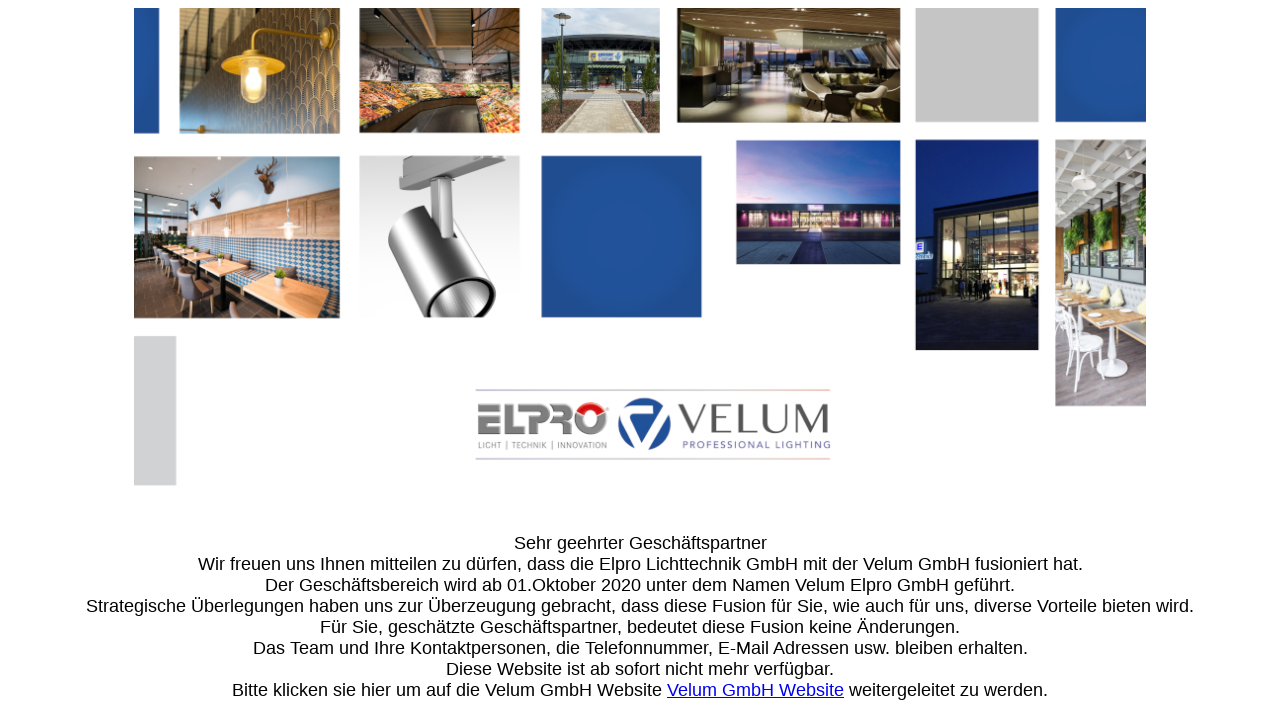

--- FILE ---
content_type: text/html; charset=UTF-8
request_url: https://www.elpro-leuchten.de/
body_size: 1370
content:
<!DOCTYPE HTML PUBLIC "-//W3C//DTD HTML 4.01 Transitional//EN">
<html>
<head>
<title>Document sans titre</title>
<meta http-equiv="Content-Type" content="text/html; charset=iso-8859-1">
</head>

<body>
<p align="center"><a href="https://www.velum.biz/de/" target="_self"><img src="VELUM%20ELPRO.jpg" alt="" name="Velum" width="80%" border="0" align="middle" id="Velum"></a></p>
<p align="center"><font size="+1" face="Arial, Helvetica, sans-serif">Sehr geehrter 
  Gesch&auml;ftspartner<br>
  Wir freuen uns Ihnen mitteilen zu d&uuml;rfen, dass die Elpro Lichttechnik GmbH 
  mit der Velum GmbH fusioniert hat.<br>
  Der Gesch&auml;ftsbereich wird ab 01.Oktober 2020 unter dem Namen Velum Elpro 
  GmbH gef&uuml;hrt.<br>
  Strategische &Uuml;berlegungen haben uns zur &Uuml;berzeugung gebracht, dass 
  diese Fusion f&uuml;r Sie, wie auch f&uuml;r uns, diverse Vorteile bieten wird.<br>
  F&uuml;r Sie, gesch&auml;tzte Gesch&auml;ftspartner, bedeutet diese Fusion keine 
  &Auml;nderungen.<br>
  Das Team und Ihre Kontaktpersonen, die Telefonnummer, E-Mail Adressen usw. bleiben 
  erhalten.<br>
  Diese Website ist ab sofort nicht mehr verf&uuml;gbar.<br>
  Bitte klicken sie hier um auf die Velum GmbH Website <a href="https://www.velum.biz/de/" target="_self">Velum 
  GmbH Website</a> weitergeleitet zu werden. </font> </p>
</body>
</html>
